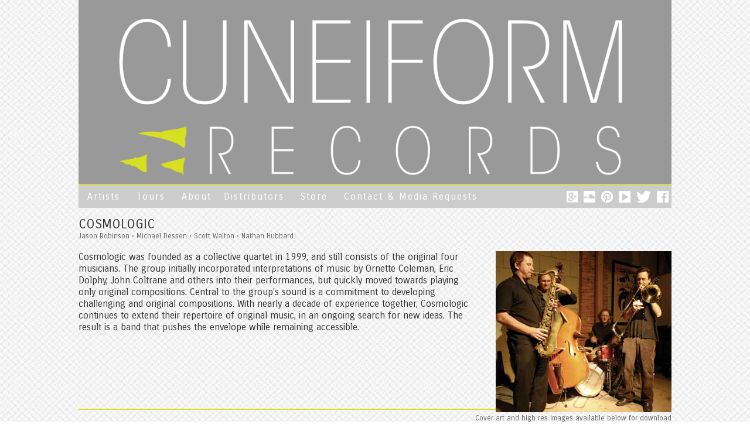

--- FILE ---
content_type: text/html
request_url: http://cuneiformrecords.com/bandshtml/cosmologic.html
body_size: 6496
content:
<html><!-- InstanceBegin template="/Templates/artist_template.dwt" codeOutsideHTMLIsLocked="false" -->

	<head>
<link href='http://fonts.googleapis.com/css?family=Carrois+Gothic' rel='stylesheet' type='text/css'>
		<meta http-equiv="Content-Type" content="text/html; charset=ISO-8859-1">
		<meta name="generator" content="Adobe GoLive 4">
		<!-- InstanceBeginEditable name="doctitle" -->
		<title>COSMOLOGIC | CUNEIFORM RECORDS</title>
	<!-- InstanceEndEditable -->
<meta name="keywords" content="Cuneiform Records, Wayside Music, Avant-Guard, Birdsongs of the Mesozoic, Blast, Boom, David Borden, Mother Mallard, Boud Deun, Cartoon, George Cartwright, Chainsaw Jazz, Guigou Chenevier, Curlew, Elton Dean, Delivery, Daniel Denis, Djam Karet, Doctor Nerve, Paul Dunmall Octet, 5uu's, Forrest Fang, Forever Einstein, Fred Frith, Henry Kaiser, Peter Frohmader, Grits, Happy Family, Happy The Man, Hugh Hopper, The Hosemobile, Hughscore, Kombinat M, Piero Milesi, Phil Miller, Miriodor, Virgil Moorefield, Motor Totemist Guild, The Muffins, Mujician, Otolithen, PFS, Philharmonie, Richard Pinhas, Heldon, Present, Rattlemouth, Schizotrope, Soft Machine, Thinking Plague, Steve Tibbetts, U Totem, Univers Zero, Unsettled Scores, Volapuk, Von Zamla, Vrtacek, Gary Windo, Orion Studio, Steve Feigenbaum, Bill Ellsworth, Mail Order CD, Progressive, Jazz, Zappa, Mahavishnu, Kenso, brotherhood of breath, picchio dal pozzo, raoul bjorkenheim, crawling wind, rich woodson">
	 <link type="text/css" rel="stylesheet" href="../cssstyles.css">
		<style type="text/css">
		<!--
.alphabet  a:link {
	color: #999999;
}
.alphabet a:visited {
	color: #999999;
}
.alphabet  a:hover {
	color: #D9E021;
}
.bands   table {
	height: auto;
	font-size: 14px;
	margin: opx;
	width: 100%;
	table-layout: fixed;
	letter-spacing: 1px;
	border: 0px;
}
.bands {
	width: 100%;
	font-family: 'Carrois Gothic', sans-serif;
}
.bands td a:link {
	color: #999999;
}
.bands td a:visited {
	color: #999999;
}
.bands td a:hover {
	color: #D9E021;
}
.alphabet    {
	color: #999999;
	margin: 5px 0 0 0;
	letter-spacing: 5px;
}
			a { text-decoration: none }
			p.audioplayer_container { text-align: center }
			
			body {
	background-color: #FFFFFF;
	font-family: 'Carrois Gothic', sans-serif;
}


body,td,th {
	color: #333333;
	font-family: Arial Narrow, Arial Narrow Bold, Arial Narrow Bold Italic, Arial Narrow Italic;
	background-image:url(../picts/back_pattern.png);
	background-attachment: fixed;
}
a:link {
	color: #FFFFFF;
	text-decoration: none;
}
a:visited {
	color: #FFFFFF;
	text-decoration: none;
}
a:hover {
	color: #D9E021;
	text-decoration: none;
}
.style7 {color: #CCCCCC}
a:active {
	color: #D9E021;
	text-decoration: none;
}
.style12 {font-family: 'Carrois Gothic', sans-serif}
.style13 {font-size: 10px}
-->
		</style>
		<script type="text/javascript" src="../audio-player/audio-player.js"></script>  
		<script type="text/javascript">
AudioPlayer.setup("http://cuneiformrecords.com/audio-player/player.swf", {  
				width: 200  
			});

function MM_preloadImages() { //v3.0
  var d=document; if(d.images){ if(!d.MM_p) d.MM_p=new Array();
    var i,j=d.MM_p.length,a=MM_preloadImages.arguments; for(i=0; i<a.length; i++)
    if (a[i].indexOf("#")!=0){ d.MM_p[j]=new Image; d.MM_p[j++].src=a[i];}}
}
function MM_swapImgRestore() { //v3.0
  var i,x,a=document.MM_sr; for(i=0;a&&i<a.length&&(x=a[i])&&x.oSrc;i++) x.src=x.oSrc;
}
function MM_findObj(n, d) { //v4.01
  var p,i,x;  if(!d) d=document; if((p=n.indexOf("?"))>0&&parent.frames.length) {
    d=parent.frames[n.substring(p+1)].document; n=n.substring(0,p);}
  if(!(x=d[n])&&d.all) x=d.all[n]; for (i=0;!x&&i<d.forms.length;i++) x=d.forms[i][n];
  for(i=0;!x&&d.layers&&i<d.layers.length;i++) x=MM_findObj(n,d.layers[i].document);
  if(!x && d.getElementById) x=d.getElementById(n); return x;
}

function MM_swapImage() { //v3.0
  var i,j=0,x,a=MM_swapImage.arguments; document.MM_sr=new Array; for(i=0;i<(a.length-2);i+=3)
   if ((x=MM_findObj(a[i]))!=null){document.MM_sr[j++]=x; if(!x.oSrc) x.oSrc=x.src; x.src=a[i+2];}
}
</script> 
       <script src="../AC_ActiveX.js" type="text/javascript"></script>
       <script src="../AC_RunActiveContent.js" type="text/javascript"></script>

</head>
<body onLoad="MM_preloadImages('../picts/buy_amazon_ro.png','../picts/buy_apple_ro.png','../picts/buy_bandcamp_ro.png','../picts/buy_wayside_ro.png')" window="CSAction(new Array(/*CMP*/'B791B8973'));return true;">
<div class="headercontainer style12">
  <div class="headertopspace"></div><div class="headerdiv"><a href="../index.html"><img src="../picts/text_cuneiform.png" border="0" class="headerlogotext"></a></div>
<div class="navdiv">
<a href="https://www.facebook.com/cuneiformrecords" target="_blank"><img src="../picts/newfbbutton.png" class="socmediabuttons"></a><a href="https://twitter.com/cuneiformrecord" target="_blank"><img src="../picts/newtwbutton.png" class="socmediabuttons"></a><a href="http://www.youtube.com/cuneiformrecords" target="_blank"><img src="../picts/newytbutton.png" class="socmediabuttons"></a><a href="http://pinterest.com/cuneiform/" target="_blank"><img src="../picts/pinterest.png" class="socmediabuttons"></a><a href="https://soundcloud.com/cuneiformrecords" target="_blank"><img src="../picts/soundcloud.png" class="socmediabuttons"></a><a href="https://plus.google.com/111190464978583788991/posts" target="_blank"><img src="../picts/googleplus.png" class="socmediabuttons"></a>
<div class="navbuttons"><a href="../artists.html">Artists</a>&nbsp;&nbsp;&nbsp;
<a href="../tours.html">Tours</a>&nbsp;&nbsp;&nbsp;
<a href="../about.html">About</a>&nbsp;&nbsp;
<a href="../distributors.html">Distributors</a>&nbsp;&nbsp;&nbsp;
<a href="http://www.waysidemusic.com/" target="_blank">Store</a>&nbsp;&nbsp;&nbsp;
<a href="../contact.html">Contact &amp; Media Requests</a>&nbsp;&nbsp;&nbsp;</div>
  </div>
</div>



<link rel="stylesheet" href="../fancyapps-fancyBox-18d1712/source/jquery.fancybox.css" type="text/css" media="screen" />
<script type="text/javascript">
AudioPlayer.setup(&quot;http://cuneiformrecords.com/audio-player/player.swf&quot;, {  
				width: 200  
			});

function MM_preloadImages() { //v3.0
  var d=document; if(d.images){ if(!d.MM_p) d.MM_p=new Array();
    var i,j=d.MM_p.length,a=MM_preloadImages.arguments; for(i=0; i&lt;a.length; i++)
    if (a[i].indexOf(&quot;#&quot;)!=0){ d.MM_p[j]=new Image; d.MM_p[j++].src=a[i];}}
}
function MM_swapImgRestore() { //v3.0
  var i,x,a=document.MM_sr; for(i=0;a&amp;&amp;i&lt;a.length&amp;&amp;(x=a[i])&amp;&amp;x.oSrc;i++) x.src=x.oSrc;
}
function MM_findObj(n, d) { //v4.01
  var p,i,x;  if(!d) d=document; if((p=n.indexOf(&quot;?&quot;))&gt;0&amp;&amp;parent.frames.length) {
    d=parent.frames[n.substring(p+1)].document; n=n.substring(0,p);}
  if(!(x=d[n])&amp;&amp;d.all) x=d.all[n]; for (i=0;!x&amp;&amp;i&lt;d.forms.length;i++) x=d.forms[i][n];
  for(i=0;!x&amp;&amp;d.layers&amp;&amp;i&lt;d.layers.length;i++) x=MM_findObj(n,d.layers[i].document);
  if(!x &amp;&amp; d.getElementById) x=d.getElementById(n); return x;
}
</script>
<div class="containermain">
<div class="artistmain">
<!-- InstanceBeginEditable name="Artist Name/Members" --><span class="style14">COSMOLOGIC</span><br>
    <span class="bandmembers">Jason Robinson &bull; Michael Dessen &bull; Scott Walton &bull; Nathan Hubbard</span><!-- InstanceEndEditable --><br>
<br>
<!-- InstanceBeginEditable name="Artist Bio" -->
<div class="artistbio">
  <div class="artistpic"><img src="NEWbands/cosmologic/cosmologic4.jpg" alt="duo"><br>
  <span class="bandmembers"><a href="#media">Cover art and high res images available below for download</a></span></div>Cosmologic was founded as a collective quartet in 1999, and still consists of the original four musicians. The group initially incorporated interpretations of music by Ornette Coleman, Eric Dolphy, John Coltrane and others into their performances, but quickly moved towards playing only original compositions. Central to the group's sound is a commitment to developing challenging and original compositions. With nearly a decade of experience together, Cosmologic continues to extend their repertoire of original music, in an ongoing search for new ideas. The result is a band that pushes the envelope while remaining accessible.</p>
  <p>&nbsp;</p>
  <p>&nbsp;</p>
  <p>&nbsp;</p>
</div>
<!-- InstanceEndEditable -->
<!-- InstanceBeginRepeat name="Album Table" --><!-- InstanceBeginRepeatEntry -->
<table border="0" cellspacing="0" cellpadding="0">
  <tr>
    <td><!-- InstanceBeginEditable name="Album" -->
      <div class="artistblock"><img src='NEWbands/cosmologic/263.jpg'><br>
        EYES IN THE BACK OF MY HEAD<br>
        <br>
        <iframe style="border: 0; width: 100%; height: 42px;" src="http://bandcamp.com/EmbeddedPlayer/album=1920670049/size=small/bgcol=ffffff/linkcol=e99708/artwork=none/transparent=true/" seamless><a href="http://cuneiformrecords.bandcamp.com/album/eyes-in-the-back-of-my-head">Eyes in the Back of My Head by Cosmologic</a></iframe>
        <br><br>
        <span class="bandmembers">RUNE 263</span>
      </div>
    <!-- InstanceEndEditable --></td>
    <td><!-- InstanceBeginEditable name="Album Info" -->
      <div class="artistmain_albuminfo">
        <p>This is the fourth album - but the first with wide distribution - by this amazingly assured and swinging &lsquo;free-bop&rsquo; quartet, who have been developing their unique take on modern jazz for a decade and will strongly appeal to fans of: Anthony Braxton&rsquo;s &lsquo;70s/&rsquo;80s quartets, John Carter-Bobby Bradford, Ornette Coleman, Steve Lacy-Roswell Rudd Quartet, Vandermark 5.</p>
        <p><em>&ldquo;More than impressive&rdquo; &ndash; <strong>Brian Morton, The Wire</strong></em></p>
        <p><em>&ldquo;...a gem of crisp ensemble-playing and finely calibrated improvisations...&rdquo; &ndash; <strong>San Diego Union Tribune</strong></em></p>
        <p><em>&ldquo;The most exhilarating band performance of the entire five days [of the Guelph Jazz Festival]... &ldquo; &ndash; <strong>Musicworks</strong></em></p>
        <p><em>&quot;Cosmologic made an impact with their hard hitting attack....&rdquo; &ndash; <strong>Cadence</strong></em></p>
        <p class="bandmembers"><br>
         <a href="http://cuneiformrecords.com/press/Cosmologic-EYES-PR.doc" target="_blank"><i>Eyes in the Back of My Head</i> press release</a><br>
        </p>
      </div>
    <!-- InstanceEndEditable --></td>
      <td><!-- InstanceBeginEditable name="Purchase Links" -->
  <div class="artistmain_albumbuy"><center><p>Buy this album</p>
      <a href="http://www.amazon.com/Eyes-Back-My-Head-Cosmologic/dp/B00168ZI7A/ref=sr_1_1?s=music&ie=UTF8&qid=1393629367&sr=1-1&keywords=cosmologic" onMouseOut="MM_swapImgRestore()" onMouseOver="MM_swapImage('Image21','','../picts/buy_amazon_ro.png',1)"><img src="../picts/buy_amazon.png" name="Image21" border="0"></a><br>
      <a href="https://itunes.apple.com/us/album/eyes-in-the-back-of-my-head/id386427020" onMouseOut="MM_swapImgRestore()" onMouseOver="MM_swapImage('apple','','../picts/buy_apple_ro.png',1)"><img src="../picts/buy_apple.png" name="apple" border="0"></a><br>
      <a href="http://cuneiformrecords.bandcamp.com/album/eyes-in-the-back-of-my-head" onMouseOut="MM_swapImgRestore()" onMouseOver="MM_swapImage('bandcamp','','../picts/buy_bandcamp_ro.png',1)"><img src="../picts/buy_bandcamp.png" name="bandcamp" border="0"></a><br>
      <a href="http://www.waysidemusic.com/Music-Products/Cosmologic---Eyes-in-the-Back-of-My-Head__RUNE263.aspx" onMouseOut="MM_swapImgRestore()" onMouseOver="MM_swapImage('wayside','','../picts/buy_wayside_ro.png',1)"><img src="../picts/buy_wayside.png" name="wayside" border="0"></a>
  </center></div>
  <!-- InstanceEndEditable -->  </td>
  </tr>
</table>
<!-- InstanceEndRepeatEntry --><!-- InstanceEndRepeat -->

<span class="style14"><a name="media"></a>MEDIA</span><br>
<div class="artistpress"> 
<script type="text/javascript" src="http://code.jquery.com/jquery-latest.min.js"></script>
  <script type="text/javascript" src="../fancyapps-fancyBox-18d1712/source/jquery.fancybox.pack.js"></script>   
  <script type="text/javascript">
	$(document).ready(function() {
		$(".fancybox").fancybox();
	});
</script>
  <span class="bandmembers">For press and media: <strong>cover art and high resolution images</strong>  are available below for download (click thumbnail, right-click image and select &quot;Save As..&quot;). Please credit the photographer (when available) and &quot;Courtesy of Cuneiform Records&quot;. For more information, <a href="../contact.html">click here</a>.</span><br>
</p>
<!-- InstanceBeginEditable name="Press Photos" -->
<div class="press_scroll">
<a class="fancybox" rel="artist" href="http://cuneiformrecords.com/press/Cosmologic2008.jpg"><img src="NEWbands/cosmologic/cosmologic4.jpg"/></a>
</div>
<!-- InstanceEndEditable -->
<p><span class="style12">PRESS RELEASES</span><br>
<span class="bandmembers">
<!-- InstanceBeginEditable name="Press Releases" -->
<a href="http://cuneiformrecords.com/press/Cosmologic-EYES-PR.doc" target="_blank"><i>Eyes in the Back of My Head</i> press release</a><br>
<a href="http://cuneiformrecords.com/press/cosmologic-eyes-quotes.pdf" target="_blank"><i>Eyes in the Back of My Head</i> press quotes</a><br>
<!-- InstanceEndEditable --></span>
<!-- InstanceBeginEditable name="Eblasts" --><!-- InstanceEndEditable --></div>
</div>
</div>

</div>
<div class="container style12">
<div class="footerrdiv"><a href="https://www.facebook.com/cuneiformrecords" target="_blank"><img src="../picts/newfbbutton.png" alt="facebook" border="0" class="socmediabuttons_footer"></a>
<a href="https://twitter.com/cuneiformrecord" target="_blank"><img src="../picts/newtwbutton.png" alt="twitter" border="0" class="socmediabuttons_footer"></a>
<a href="http://www.youtube.com/cuneiformrecords" target="_blank"><img src="../picts/newytbutton.png" border="0" class="socmediabuttons_footer"></a>
<a href="http://pinterest.com/cuneiform/" target="_blank"><img src="../picts/pinterest.png" border="0" class="socmediabuttons_footer"></a>
<a href="https://soundcloud.com/cuneiformrecords" target="_blank"><img src="../picts/soundcloud.png" border="0" class="socmediabuttons_footer"></a>
<a href="https://plus.google.com/111190464978583788991/posts" target="_blank"><img src="../picts/googleplus.png" border="0" class="socmediabuttons_footer"></a><div class="padtop  style13">
      <div class="footerdiv">
      <div class="fleft">© Cuneiform Records 2014</div>
      <a href="../artists.html">ARTISTS</a>  | <a href="../tours.html">TOURS </a>  | <a href="../about.html">ABOUT</a> | <a href="../distributors.html">DISTRIBUTORS</a> | <a href="http://www.waysidemusic.com" target="_blank">STORE</a> | <a href="../contact.html">CONTACT</a>  |  <a href="http://www.themusicoutpost.com/" target="_blank"> LICENSING </a></span></div>
    </div>
  </div><div class="bandmembers" style="text-align:center"><span class="bandmembers"><br>
  <a href="http://cuneiformrecords.com/contact.html#newsletter"><font color="grey">Subscribe to Cuneiform's newsletter!</font></a></span></div>
</div>

<span class="style12"><br>
</span>
<center class="style12">
<br>
<br>
  <a href="../index.html"><img src="../picts/trianglesgreen.png" border="0px"></a><br>
  <span class="style12"></span>
</center>
<span class="style12">
<script type="text/javascript">
var gaJsHost = (("https:" == document.location.protocol) ? "https://ssl." : "http://www.");
document.write(unescape("%3Cscript src='" + gaJsHost + "google-analytics.com/ga.js' type='text/javascript'%3E%3C/script%3E"));
</script>
</span>

<script type="text/javascript">
try {
var pageTracker = _gat._getTracker("UA-10012967-1");
pageTracker._trackPageview();
} catch(err) {}</script>
</body>
<!-- InstanceEnd --></html>


--- FILE ---
content_type: text/css
request_url: http://cuneiformrecords.com/cssstyles.css
body_size: 3622
content:
.headerlogotext {
	padding: 9px 20px 0px 5px;
	bottom: inherit;
	border: 0px;
	width: 85%;
	height: auto;
	margin-bottom: 15px;
}
.headertopspace {
	height: 30px;
	background-color: #999999;
}
.soundclip {
	border: 0px;
	width: 20px;
	margin-bottom: 5px;
}
.pageheader {
	font-size: 18px;
	margin: 10px 0 20px 0;
}
.backtotop {
	color: #999999;
	text-align: center;
	font-size: 12px;
	margin: 7px auto;
	border-top: 2px solid #D9E021;
	padding-top: 5px;
}
.backtotop  a:link {
	color: #666666;
}
.backtotop a:visited {
	color: #666666;
}
.backtotop a:hover {
	color: #D9E021;
}
.distdiv {
	width: 220px;
	height: 100px;
	display: inline-block;
	margin: 0 45px 45px 0;
}
.quoteblock {
	margin: 25px auto;
	border: solid #D9E021 1px;
	padding: 15px;
	width: 80%;
	font-style: italic;
}
.distblock {
	line-height: 16px;
	font-size: 13px;
	display: inline-block;
	background-color: #D9E021;
	padding: 10px;
	width: 220px;
	height: 100px;
	margin: 0px 35px 35px 0px;
}
.distblock a:link {
	color: #333333;
	font-style: italic;
}
.distblock a:visited {
	color: #333333;
	font-style: italic;
}
.distblock a:hover {
	color: #666666;
	font-style: italic;
}
.container {
	width: 80%;
	margin: 0 auto;
}
.headerdiv {
	margin: 0;
	top: -15px;
	text-align: center;
	background-color: #999999;
}
.navbutton1 {
	margin: 5px 0px 7px 73px;
	border: 0px;
	float: left;
	font-size: 100%;
	color: fff;
}
.navdiv {
	background-color: #CCCCCC;
	letter-spacing: 2px;
	height: auto;
	padding: 10px 0 10px 0;
	width: auto;
	border-top: solid 2px #D9E021;
}
.fleft {
	float: left;
}
.fright {
	float: right;
}
.header-blocklogo {
	float: right;
}
.socmediabuttons {
	border: 0;
	padding: 0px 5px 17px 5px;
	float: right;
	height: 20px;
	width: auto;
}
.containermain {
	width: 80%;
	margin: 0 auto;
	font-family: 'Carrois Gothic', sans-serif;
	padding: 0px 0px 30px 0px;
}
.containermain  td {
	line-height: 20px;
	vertical-align: top;
	background-color: #CCCCCC;
	text-align: center;
	width: auto;
	font-family: inherit;
}
.footerdiv {
	color: #fff;
	text-align: center;
	letter-spacing: 1px;
	margin: 0 auto;
	overflow: inherit;
	height: auto;
	padding: 7px 0 7px 5px;
	background-color: #B5B5B5;
}
.albumblock {
	height: auto;
	text-align: center;
	padding: 7px;
	line-height: 14px;
	margin-bottom: 5px;
	font-family: 'Carrois Gothic', sans-serif;
	display: inline-block;
	width: 90%;
}
.albumblock object {
	margin: 2px;
}
.stretch {
	width: 100%;
	display: inline-block;
}
.albumdiv {
	width: 100%;
	height: auto;
	font-size: 12px;
}
.albumdiv table {
	height: auto;
	font-size: 12px;
	width: 100%;
	overflow: hidden;
}
.albumdiv      table td  {
	color: #333333;
}
.albumblock a:visited {
	color: #333333;
}
.albumblock a:hover {
	color: #FFF;
}
.albumblock a:link {
	color: #333333;
}
.albumblock img {
	width: 100%;
	border: 0px;
}
.containermain .blockheader {
	margin-top: 30px;
	font-size: 22px;
	margin-left: 5px;
}
.containermain .blockheader a {
	color: #000000;
}
.containermain .blockheader a:hover {
	color: #000000;
}
.containermain_splash .blockheader {
	margin-top: 30px;
	font-size: 22px;
	margin-left: 5px;
}
.containermain_splash .blockheader a {
	color: #000000;
}
.containermain_splash .blockheader a:hover {
	color: #000000;
}
.spotlightinfo {
	background-color: #D9E021;
	padding: 10px;
	height: 200px;
	vertical-align: top;
	overflow: hidden;
}
.spotlightinfo  td script {
	overflow: hidden;
	width: 100%;
}
.marquee {
	letter-spacing: 1px;
	width: 100%;
	z-index: 1;
	top: 0px;
	margin-bottom: 20px;
	color: #999999;
}
.socmediabuttons_footer {
	padding: 13px 5px 0 0;
	float: right;
	height: 15px;
}
.headerright {
	background-image: url(picts/header_bg_right.png);
	background-repeat: no-repeat;
	width: 30px;
}
.headerleft {
	background-image: url(picts/header_bg_left.png);
	width: 30px;
	background-repeat: no-repeat;
}
.footerleft {
	background-image: url(picts/footer_bg_left.png);
	width: 30px;
	background-repeat: no-repeat;
}
.footerright {
	background-image: url(picts/footer_bg_right.png);
	width: 30px;
	background-repeat: no-repeat;
}
.padtop {
	padding-top: 7px;
}
.rightfiller {
	padding: 10px;
	font-size: 14px;
	width: 55%;
	float: right;
	margin: 0;
}
.navbuttons {
	border: 0px;
	font-size: 100%;
	color: fff;
	display: inline;
	height: 30px;
	margin-left: 15px;
}
.navbuttons a:active  {
	color: D9E021;
}
.socmediabutton1 {
	border: 0;
	padding: 5px 70px 17px 5px;
	float: right;
	height: 20px;
	width: 20px;
}
.headercontainer  {
	width: 80%;
	margin: 0 auto;
	top: -15px;
	position: relative;
	background-image: url(../picts/back_pattern.png);
}
.calendardiv {
	background-color: #D9E021;
	padding: 10px;
	vertical-align: middle;
	text-align: center;
}
.headertriangles {
	float: left;
	margin-top: -20px;
	z-index: 100;
	border: 0;
	position: relative;
}
.artistblock {
	height: auto;
	text-align: center;
	padding: 30px;
	line-height: 18px;
	background-color: E8E8E8;
	font-style: italic;
	margin-right: 15px;
	width: auto;
}
.artistblock object {
	margin: 20px 0 10px 0;
}
.artistblock img {
	width: 170px;
	height: auto;
	margin-bottom: 20px;
}
.twitwidg {
	background-color: #333333;
	height: 250px;
	width: 100%;
}
.artistpic {
	float: right;
	margin: 0 0 5px 10px;
	text-align: right;
}
.fineprint {
	font-size: 10px;
	color: #333333;
	line-height: 14px;
}
.distblocklast {
	line-height: 16px;
	font-size: 10px;
	display: inline-block;
	background-color: #CCCCCC;
	padding: 10px;
	width: 495px;
	height: 100px;
	margin: 0px 35px 35px 0px;
}
.distdivlast {	background-color: UNITED STATES Entertainment One Distribution  (800) 332-7553 x-179 www
.entertainmentonegroup.com;
	padding: 0 15px 20px 0;
	width: 490px;
	margin: 0 15px 20px 0;
	height: 100px;
	display: inline-block;
}
.container-heightset {
	width: 100%;
	height: 550px;
}
.containermain form {
	padding: 10px 5px 20px 0px;
}
.artistbio {
	margin: 0px 0 25px 0;
	line-height: 20px;
	border-bottom: solid #D9E021 2px;
	padding-bottom: 5px;
	height: auto;
}
.artistbio iframe {
	margin: 0 0 0 10px;
	float: right;
}
.bandmembers {
	font-size: 12px;
	color: #666666;
}
.bandmembers a:link {
	color: #666666;
}
.bandmembers a:hover {
	color: #333333;
}
.bandmembers a:visited {
	color: #666666;
}
.style14 {
	font-size: 22px;
}
.spotlightinfo-readmore {
	background-color: #D9E021;
	padding: 0px 5px 5px 0px;
	height: 15px;
	vertical-align: middle;
	overflow: hidden;
	margin: 0 5px 0 5px;
}
.spotlightinfo-readmore a:link {
	color: #333333;
}
.spotlightinfo-readmore a:hover {
	color: #FFFFFF;
}
.spotlightinfo-readmore a:visited {
	color: #333333;
}
.containermain_splash td {
	vertical-align: top;
	padding: 0px;
	font-family: 'Carrois Gothic', sans-serif;
}
.banner  { font-family: "Carrois Gothic", sans-serif; text-align: center; margin: -33px auto 20px; position: relative; z-index: 2; width: 80%; min-height: 200px; max-height: 300px; overflow: hidden }
.blogfeed {
	background-color: #D9E021;
	height: 150px;
	padding: 10px;
	margin: 0 5px 0 5px;
}
.banner ul {
	list-style: none outside none;
	width: auto;
}
.banner ul li {
	-moz-background-size: 100% 100%;
	display: block;
	min-height: 300px;
	width: 100%;
	float: left;
	max-height: 500px;
}
.banner h1, .banner h2 {
	color: #FFFFFF;
	font-size: 35px;
	line-height: 35px;
	vertical-align: middle;
	text-align: left;
	margin: 20px 0 5px 15px;
}
.banner p {
	color: #666666;
	font-size: 15px;
	line-height: 15px;
	vertical-align: middle;
	margin: 5px auto 30px auto;
	text-align: left;
	margin-left: 15px;
}
.banner .btn {
	clear: both;
	color: #333333;
	font-size: 12px;
	padding: 9px 12px 7px 15px;
	text-decoration: none;
	text-transform: uppercase;
	border: solid #D9E021 1px;
	text-align: left;
	float: left;
	background-color: #D9E021;
	font-family: 'Carrois Gothic', sans-serif;
	letter-spacing: 2px;
	font-weight: bold;
}
.banner .btn:hover {
	background: none repeat scroll 0 0 rgba(255, 255, 255, 0.05);
	color: FFF;
}
.banner .btn:active {
	border-top: solid #FFFFFF 1px;
	border-left: solid #FFFFFF 1px;
	border-bottom: solid #FFFFFF 1px;
}
.banner .btn, .banner .dot {
}
.banner .dots {
	bottom: 0px;
	left: 0;
	position: absolute;
	right: 0;
}
.banner .dots li {
	border: 2px solid #666666;
	cursor: pointer;
	display: inline-block;
	height: 10px;
	margin: 0 4px;
	opacity: 0.4;
	text-indent: -999em;
	width: 10px;
}
.banner .dots li.active {
	background: none repeat scroll 0 0 #CCCCCC;
	opacity: 1;
}
.banner img {
	display: list-item;
	width: 100%;
	margin-left: -40px;
	height: auto;
}
.containermain_splash {
	width: 80%;
	margin: 0 auto;
	font-family: 'Carrois Gothic', sans-serif;
	padding: 10px 0px 20px 0px;
}
.artistmain {
	width: auto;
	margin: 0 auto;
	font-family: 'Carrois Gothic', sans-serif;
	padding: 0px 0px 30px 0px;
}
.artistmain td {
	background: transparent;
	width: auto;
	vertical-align: top;
	font-family: 'Carrois Gothic', sans-serif;
	border-bottom: solid #D9E021 2px;
	padding-bottom: 10px;
}
.artistmain table {
	margin-bottom: 15px;
}
.artistmain_albuminfo {
	padding: 10px;
	background-color: #E8E8E8;
	margin-right: 15px;
	text-align: left;
}
.artistpress {
	margin: 0px 0 25px 0;
	height: auto;
	line-height: 20px;
	border-bottom: solid #D9E021 2px;
	padding-bottom: 5px;
}
.artistpress img {
	display: inline-block;
	height: 100px;
	margin: 5px 5px 5px 0px;
}
.press_scroll {
	overflow: scroll;
	height: 150px;
}
.scrolldivide {
	border-bottom: 2px solid #cccccc;
	margin-bottom: 15px;
}
.artistmain_albumbuy {
	padding: 10px;
	font-size: 12px;
	background-color: #E8E8E8;
}
.artistmain_albumbuy img {
	width: 30px;
	margin: 5px 0 20px 0;
}
.newalbumdiv table {
	height: 175px;
	font-size: 12px;
	width: 100%;
	overflow: visible;
}
.newalbumdiv  table td {
	width: 25%;
}
.tourslist {
	font-size: 16px;
	line-height: 20px;
}
.artistpictop {
	margin: 0 0 5px 10px;
	max-width: 350px;
	display: inline-block;
	float: right;
}
.newalbumblock {
	background-color: #CCCCCC;
	height: auto;
	text-align: center;
	padding: 7px;
	line-height: 14px;
	margin-bottom: 5px;
	font-family: 'Carrois Gothic', sans-serif;
	display: inline-block;
}
.newalbumblock a:link {
	color: #333333;
}
.newalbumblock a:visited {
	color: #333333;
}
.newalbumblock a:hover {
	color: #FFF;
}
.newalbumblock img {
	height: auto;
	border: 0px;
	width: 100%;
}
.newalbumblock  ifame {
	font-size: 16px;
	line-height: 20px;
	color: #333333;
}
.tourslist a:visited {
	font-size: 16px;
	line-height: 20px;
	color: #333333;
}
.tourslist a:link {
	color: #333333;
}
.tourslist a:hover {
	font-size: 16px;
	line-height: 20px;
	color: #D9E021;
}
.fineprint  a:link {
	font-size: 10px;
	color: #333333;
	margin: 7px;
	line-height: 14px;
}
.fineprint a:hover {
	font-size: 10px;
	color: #FFFFFF;
	margin: 7px;
	line-height: 14px;
}
.soundclip img {
	border: 0px;
	width: 20px;
	padding: 2px;
}
.emailsignup {
	background-color: #D9E021;
	padding: 17px;
	height: auto;
	vertical-align: top;
	overflow: hidden;
	width: 40%;
	float: right;
	margin-left: 10px;
}
.albumdiv5 table {
	height: auto;
	font-size: 12px;
	width: 100%;
	overflow: hidden;
}
.albumdiv5 table td {
	color: #333333;
	width: 20%;
}
.albumdiv5 {
	width: 100%;
	height: auto;
	font-size: 12px;
}
.albumdiv5 a:hover {
	color: #FFFFFF;
}
.albumdiv6 table {
	height: auto;
	font-size: 12px;
	width: 100%;
	overflow: hidden;
}
.albumdiv6 table td {
	color: #333333;
	width: 17%;
}
.albumdiv6 {
	width: 100%;
	height: auto;
	font-size: 12px;
}
.albumdiv6 a:hover {
	color: #FFFFFF;
}
.albumdiv7 table {
	height: auto;
	font-size: 12px;
	width: 100%;
	overflow: hidden;
}
.albumdiv7 table td {
	color: #333333;
	width: 14%;
}
.albumdiv7 {
	width: 100%;
	height: auto;
	font-size: 12px;
}
.albumdiv7 a:hover {
	color: #FFFFFF;
}
.albumdiv8 table {
	height: auto;
	font-size: 12px;
	width: 100%;
	overflow: hidden;
}
.albumdiv8 table td {
	color: #333333;
	width: 12.5%;
}
.albumdiv8 {
	width: 100%;
	height: auto;
	font-size: 12px;
}
.albumdiv8 a:hover {
	color: #FFFFFF;
}
.artistpic2 {
	margin: 0 10px 5px 0;
	max-width: 200px;
	display: inline-block;
	float: left;
	border: 0px;
}
.videospotlight {
	background-color: #999999;
	padding: 10px;
	height: 230px;
	vertical-align: top;
	overflow: hidden;
}
